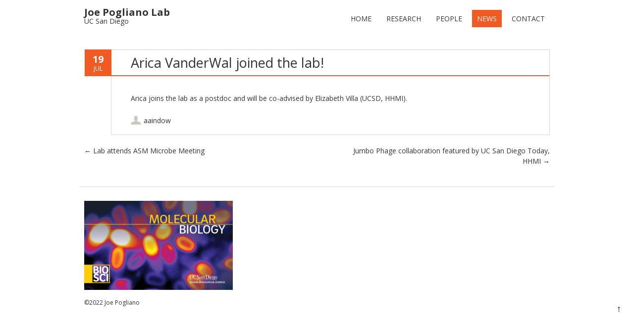

--- FILE ---
content_type: application/javascript
request_url: http://joepogliano.ucsd.edu/wp-content/plugins/fruitful-shortcodes/fruitful-shortcodes-2.0.0//assets/shared/fruitful_pbar/js/scripts.min.js?ver=071120180241
body_size: 669
content:
!function(t){"use strict";window.ff_bar_shortcode_init=function(){t(".ff-bar").each(function(){var o=t(this);o.css("transition-delay",o.attr("data-delay"))}),window.ff_bar_shortcode_wow=new WOW({boxClass:"ff-bar",animateClass:"ff-animated",offset:0,mobile:!0,live:!0,callback:function(o){var i=t(o);i.css("width",i.attr("data-width"))}}),window.ff_bar_shortcode_wow.init()},window.ff_bar_shortcode_reinit=function(){"ff_bar_shortcode_wow"in window&&window.ff_bar_shortcode_wow.stop(),t(".ff-bar").removeClass("ff-animated"),window.ff_bar_shortcode_init()},window.ff_bar_shortcode_init(),t(window).on("resize",function(){window.ff_bar_shortcode_init()})}(window.jQuery);